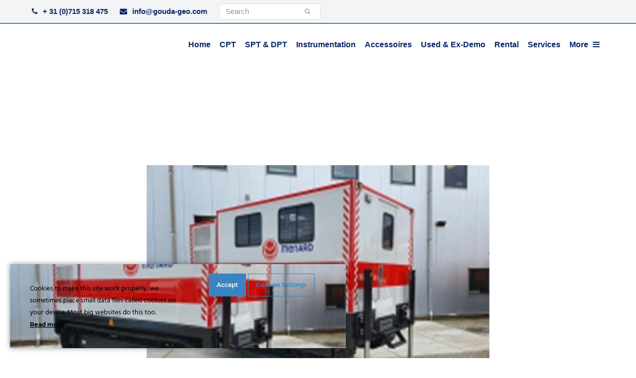

--- FILE ---
content_type: text/html; charset=UTF-8
request_url: https://gouda-geo.com/nieuws/200-kn-cpt-crawler-for-menard-gulf/attachment/geogouda_template_newsx690x506_bewerkt
body_size: 17055
content:
<!doctype html>
<html lang="en-US" itemscope itemtype="https://schema.org/WebPage" class="wpex-color-scheme-default">
<head>
<meta charset="UTF-8">
<link rel="profile" href="http://gmpg.org/xfn/11">
<meta name='robots' content='index, follow, max-image-preview:large, max-snippet:-1, max-video-preview:-1' />
<meta name="generator" content="Total WordPress Theme v5.5.2">
<meta name="viewport" content="width=device-width, initial-scale=1">

	<!-- This site is optimized with the Yoast SEO plugin v26.6 - https://yoast.com/wordpress/plugins/seo/ -->
	<title>GeoGouda_Template_Newsx690x506_Bewerkt - Gouda Geo</title>
	<link rel="canonical" href="https://gouda-geo.com/wp-content/uploads/2020/09/GeoGouda_Template_Newsx690x506_Bewerkt.jpg" />
	<meta property="og:locale" content="en_US" />
	<meta property="og:type" content="article" />
	<meta property="og:title" content="GeoGouda_Template_Newsx690x506_Bewerkt - Gouda Geo" />
	<meta property="og:url" content="/wp-content/uploads/2020/09/GeoGouda_Template_Newsx690x506_Bewerkt.jpg" />
	<meta property="og:site_name" content="Gouda Geo" />
	<meta property="og:image" content="https://gouda-geo.com/nieuws/200-kn-cpt-crawler-for-menard-gulf/attachment/geogouda_template_newsx690x506_bewerkt" />
	<meta property="og:image:width" content="690" />
	<meta property="og:image:height" content="506" />
	<meta property="og:image:type" content="image/jpeg" />
	<meta name="twitter:card" content="summary_large_image" />
	<script type="application/ld+json" class="yoast-schema-graph">{"@context":"https://schema.org","@graph":[{"@type":"WebPage","@id":"/wp-content/uploads/2020/09/GeoGouda_Template_Newsx690x506_Bewerkt.jpg","url":"https://gouda-geo.com/wp-content/uploads/2020/09/GeoGouda_Template_Newsx690x506_Bewerkt.jpg","name":"GeoGouda_Template_Newsx690x506_Bewerkt - Gouda Geo","isPartOf":{"@id":"https://gouda-geo.com/#website"},"primaryImageOfPage":{"@id":"https://gouda-geo.com/wp-content/uploads/2020/09/GeoGouda_Template_Newsx690x506_Bewerkt.jpg#primaryimage"},"image":{"@id":"https://gouda-geo.com/wp-content/uploads/2020/09/GeoGouda_Template_Newsx690x506_Bewerkt.jpg#primaryimage"},"thumbnailUrl":"/wp-content/uploads/2020/09/GeoGouda_Template_Newsx690x506_Bewerkt.jpg","datePublished":"2021-10-15T14:32:10+00:00","breadcrumb":{"@id":"https://gouda-geo.com/wp-content/uploads/2020/09/GeoGouda_Template_Newsx690x506_Bewerkt.jpg#breadcrumb"},"inLanguage":"en-US","potentialAction":[{"@type":"ReadAction","target":["https://gouda-geo.com/wp-content/uploads/2020/09/GeoGouda_Template_Newsx690x506_Bewerkt.jpg"]}]},{"@type":"ImageObject","inLanguage":"en-US","@id":"https://gouda-geo.com/wp-content/uploads/2020/09/GeoGouda_Template_Newsx690x506_Bewerkt.jpg#primaryimage","url":"/wp-content/uploads/2020/09/GeoGouda_Template_Newsx690x506_Bewerkt.jpg","contentUrl":"/wp-content/uploads/2020/09/GeoGouda_Template_Newsx690x506_Bewerkt.jpg","width":690,"height":506},{"@type":"BreadcrumbList","@id":"https://gouda-geo.com/wp-content/uploads/2020/09/GeoGouda_Template_Newsx690x506_Bewerkt.jpg#breadcrumb","itemListElement":[{"@type":"ListItem","position":1,"name":"Home","item":"https://gouda-geo.com/"},{"@type":"ListItem","position":2,"name":"200 kN CPT Crawler for Ménard Gulf","item":"https://gouda-geo.com/nieuws/200-kn-cpt-crawler-for-menard-gulf"},{"@type":"ListItem","position":3,"name":"GeoGouda_Template_Newsx690x506_Bewerkt"}]},{"@type":"WebSite","@id":"https://gouda-geo.com/#website","url":"https://gouda-geo.com/","name":"Gouda Geo","description":"Gouda Geo-Equipment manufactures equipment for geotechnical soil investigation and specializes in Cone Penetration Testing (CPT) equipment.","publisher":{"@id":"https://gouda-geo.com/#organization"},"potentialAction":[{"@type":"SearchAction","target":{"@type":"EntryPoint","urlTemplate":"https://gouda-geo.com/?s={search_term_string}"},"query-input":{"@type":"PropertyValueSpecification","valueRequired":true,"valueName":"search_term_string"}}],"inLanguage":"en-US"},{"@type":"Organization","@id":"https://gouda-geo.com/#organization","name":"Gouda Geo","url":"https://gouda-geo.com/","logo":{"@type":"ImageObject","inLanguage":"en-US","@id":"https://gouda-geo.com/#/schema/logo/image/","url":"/wp-content/uploads/2025/01/logo-gouda-blauw.png","contentUrl":"/wp-content/uploads/2025/01/logo-gouda-blauw.png","width":795,"height":164,"caption":"Gouda Geo"},"image":{"@id":"https://gouda-geo.com/#/schema/logo/image/"}}]}</script>
	<!-- / Yoast SEO plugin. -->


<link rel="alternate" type="application/rss+xml" title="Gouda Geo &raquo; Feed" href="https://gouda-geo.com/feed" />
<link rel="alternate" type="application/rss+xml" title="Gouda Geo &raquo; Comments Feed" href="https://gouda-geo.com/comments/feed" />
<link rel="alternate" title="oEmbed (JSON)" type="application/json+oembed" href="https://gouda-geo.com/wp-json/oembed/1.0/embed?url=https%3A%2F%2Fgouda-geo.com%2Fnieuws%2F200-kn-cpt-crawler-for-menard-gulf%2Fattachment%2Fgeogouda_template_newsx690x506_bewerkt" />
<link rel="alternate" title="oEmbed (XML)" type="text/xml+oembed" href="https://gouda-geo.com/wp-json/oembed/1.0/embed?url=https%3A%2F%2Fgouda-geo.com%2Fnieuws%2F200-kn-cpt-crawler-for-menard-gulf%2Fattachment%2Fgeogouda_template_newsx690x506_bewerkt&#038;format=xml" />
<style id='wp-img-auto-sizes-contain-inline-css'>
img:is([sizes=auto i],[sizes^="auto," i]){contain-intrinsic-size:3000px 1500px}
/*# sourceURL=wp-img-auto-sizes-contain-inline-css */
</style>
<link rel='stylesheet' id='js_composer_front-css' href='https://gouda-geo.com/wp-content/plugins/js_composer/assets/css/js_composer.min.css?ver=6.10.0' media='all' />
<link rel='stylesheet' id='ct-ultimate-gdpr-cookie-popup-css' href='https://gouda-geo.com/wp-content/plugins/ct-ultimate-gdpr/assets/css/cookie-popup.min.css?ver=6.9' media='all' />
<link rel='stylesheet' id='ct-ultimate-gdpr-custom-fonts-css' href='https://gouda-geo.com/wp-content/plugins/ct-ultimate-gdpr/assets/css/fonts/fonts.css?ver=6.9' media='all' />
<link rel='stylesheet' id='dashicons-css' href='https://gouda-geo.com/wp-includes/css/dashicons.min.css?ver=6.9' media='all' />
<style id='classic-theme-styles-inline-css'>
/*! This file is auto-generated */
.wp-block-button__link{color:#fff;background-color:#32373c;border-radius:9999px;box-shadow:none;text-decoration:none;padding:calc(.667em + 2px) calc(1.333em + 2px);font-size:1.125em}.wp-block-file__button{background:#32373c;color:#fff;text-decoration:none}
/*# sourceURL=/wp-includes/css/classic-themes.min.css */
</style>
<link rel='stylesheet' id='ct-ultimate-gdpr-css' href='https://gouda-geo.com/wp-content/plugins/ct-ultimate-gdpr/assets/css/style.min.css?ver=5.3.9' media='all' />
<link rel='stylesheet' id='ct-ultimate-gdpr-font-awesome-css' href='https://gouda-geo.com/wp-content/plugins/ct-ultimate-gdpr/assets/css/fonts/font-awesome/css/font-awesome.min.css?ver=6.9' media='all' />
<link rel='stylesheet' id='parent-style-css' href='https://gouda-geo.com/wp-content/themes/Total/style.css?ver=5.5.2' media='all' />
<link rel='stylesheet' id='wpex-style-css' href='https://gouda-geo.com/wp-content/themes/total-child-theme/style.css?ver=5.5.2' media='all' />
<link rel='stylesheet' id='wpex-mobile-menu-breakpoint-max-css' href='https://gouda-geo.com/wp-content/themes/Total/assets/css/wpex-mobile-menu-breakpoint-max.css?ver=5.5.2' media='only screen and (max-width:1140px)' />
<link rel='stylesheet' id='wpex-mobile-menu-breakpoint-min-css' href='https://gouda-geo.com/wp-content/themes/Total/assets/css/wpex-mobile-menu-breakpoint-min.css?ver=5.5.2' media='only screen and (min-width:1141px)' />
<link rel='stylesheet' id='wpex-wpbakery-css' href='https://gouda-geo.com/wp-content/themes/Total/assets/css/wpex-wpbakery.css?ver=5.5.2' media='all' />
<link rel='stylesheet' id='ticons-css' href='https://gouda-geo.com/wp-content/themes/Total/assets/lib/ticons/css/ticons.min.css?ver=5.5.2' media='all' />
<link rel='stylesheet' id='vcex-shortcodes-css' href='https://gouda-geo.com/wp-content/themes/Total/assets/css/vcex-shortcodes.css?ver=5.5.2' media='all' />
<link rel='stylesheet' id='ct-ultimate-gdpr-jquery-ui-css' href='https://gouda-geo.com/wp-content/plugins/ct-ultimate-gdpr/assets/css/jquery-ui.min.css?ver=6.9' media='all' />
<link rel='stylesheet' id='ari-fancybox-css' href='https://gouda-geo.com/wp-content/plugins/ari-fancy-lightbox/assets/fancybox/jquery.fancybox.min.css?ver=1.4.1' media='all' />
<style id='ari-fancybox-inline-css'>
BODY .fancybox-container{z-index:200000}BODY .fancybox-is-open .fancybox-bg{opacity:0.87}BODY .fancybox-bg {background-color:#0f0f11}BODY .fancybox-thumbs {background-color:#ffffff}
/*# sourceURL=ari-fancybox-inline-css */
</style>
<script src="https://gouda-geo.com/wp-includes/js/jquery/jquery.min.js?ver=3.7.1" id="jquery-core-js"></script>
<script src="https://gouda-geo.com/wp-includes/js/jquery/jquery-migrate.min.js?ver=3.4.1" id="jquery-migrate-js"></script>
<script src="https://gouda-geo.com/wp-content/plugins/ct-ultimate-gdpr/assets/js/service-facebook-pixel.js?ver=6.9" id="ct-ultimate-gdpr-service-facebook-pixel-js"></script>
<script id="ct-ultimate-gdpr-cookie-list-js-extra">
var ct_ultimate_gdpr_cookie_list = {"list":[{"cookie_name":"_ga_1KPQG6H870","cookie_type_label":"Analytics","first_or_third_party":"Third party","can_be_blocked":"","session_or_persistent":"Persistent","expiry_time":"1741852257","purpose":""},{"cookie_name":"wordpress_logged_in_174a690752174a02b594ae1d1de897cc","cookie_type_label":"Analytics","first_or_third_party":"Third party","can_be_blocked":"1","session_or_persistent":"Session","expiry_time":"","purpose":""},{"cookie_name":"wordpress_sec_174a690752174a02b594ae1d1de897cc","cookie_type_label":"Analytics","first_or_third_party":"Third party","can_be_blocked":"1","session_or_persistent":"Session","expiry_time":"","purpose":""},{"cookie_name":"__utma, __utmb, __utmc, __utmt, __utmz, _ga, _gat, _gid","cookie_type_label":"Analytics","first_or_third_party":"Third party","can_be_blocked":"1","session_or_persistent":"Persistent","expiry_time":"","purpose":""},{"cookie_name":"_ga_Z8E24E06BF","cookie_type_label":"Analytics","first_or_third_party":"Third party","can_be_blocked":"","session_or_persistent":"Persistent","expiry_time":"1699093292","purpose":""},{"cookie_name":"wordpress_ef3544d3d3cfb810cd5841629a7a624e","cookie_type_label":"Analytics","first_or_third_party":"Third party","can_be_blocked":"1","session_or_persistent":"Session","expiry_time":"","purpose":""},{"cookie_name":"wordpress_logged_in_ef3544d3d3cfb810cd5841629a7a624e","cookie_type_label":"Analytics","first_or_third_party":"Third party","can_be_blocked":"1","session_or_persistent":"Session","expiry_time":"","purpose":""}]};
//# sourceURL=ct-ultimate-gdpr-cookie-list-js-extra
</script>
<script src="https://gouda-geo.com/wp-content/plugins/ct-ultimate-gdpr/assets/js/cookie-list.js?ver=5.3.9" id="ct-ultimate-gdpr-cookie-list-js"></script>
<script src="https://gouda-geo.com/wp-content/plugins/ct-ultimate-gdpr/assets/js/shortcode-block-cookie.js?ver=5.3.9" id="ct-ultimate-gdpr-shortcode-block-cookie-js"></script>
<link rel="https://api.w.org/" href="https://gouda-geo.com/wp-json/" /><link rel="alternate" title="JSON" type="application/json" href="https://gouda-geo.com/wp-json/wp/v2/media/2727" /><link rel="EditURI" type="application/rsd+xml" title="RSD" href="https://gouda-geo.com/xmlrpc.php?rsd" />

<link rel='shortlink' href='https://gouda-geo.com/?p=2727' />
<!-- start Simple Custom CSS and JS -->
<script async src="https://www.googletagmanager.com/gtag/js?id=G-1KPQG6H870"></script>
<script>
  window.dataLayer = window.dataLayer || [];
  function gtag(){dataLayer.push(arguments);}
  gtag('js', new Date());

  gtag('config', 'G-1KPQG6H870');
</script>
<!-- Google Tag Manager -->
<script>(function(w,d,s,l,i){w[l]=w[l]||[];w[l].push({'gtm.start':
new Date().getTime(),event:'gtm.js'});var f=d.getElementsByTagName(s)[0],
j=d.createElement(s),dl=l!='dataLayer'?'&l='+l:'';j.async=true;j.src=
'https://www.googletagmanager.com/gtm.js?id='+i+dl;f.parentNode.insertBefore(j,f);
})(window,document,'script','dataLayer','GTM-TJH3X8T');</script>
<!-- End Google Tag Manager -->

<!-- Google Tag Manager (noscript) -->
<noscript><iframe src="https://www.googletagmanager.com/ns.html?id=GTM-TJH3X8T"
height="0" width="0" style="display:none;visibility:hidden"></iframe></noscript>
<!-- End Google Tag Manager (noscript) --><!-- end Simple Custom CSS and JS -->
<!-- start Simple Custom CSS and JS -->
<script>
!function(e,i){"use strict";"function"!=typeof window.wpexSliderPro&&(window.wpexSliderPro=function(t){function n(e,i){return void 0!==e?e:i}void 0!==e.fn.sliderPro&&(e(".wpex-slider",t).each((function(){var t=e(this),o=t.data(),a=t.find(".sp-slide");t.find(".wpex-slider-slide, .wpex-slider-thumbnails.sp-thumbnails,.wpex-slider-thumbnails.sp-nc-thumbnails").css({opacity:1,display:"block"});var r,s,d=n(o.autoHeight,!0),l=t.prev(".wpex-slider-preloaderimg"),u=l.length&&d?l.outerHeight():null,p=n(o.heightAnimationDuration,600),c=n(o.loop,!1),h=n(o.autoPlay,!0),f=n(o.counter,!1);!d&&a.length&&(u=(s=1,a.each((function(){var i=e(this);1==s?(r=i,s=0):r.height()<i.height()&&(r=i)})),r).height());var w=!0;void 0===o.touchSwipeDesktop||/Android|webOS|iPhone|iPad|iPod|BlackBerry|IEMobile|Opera Mini/i.test(navigator.userAgent)||(w=!1),t.sliderPro({width:"100%",height:u,responsive:!0,fade:n(o.fade,!1),fadeDuration:n(o.animationSpeed,600),slideAnimationDuration:n(o.animationSpeed,600),autoHeight:d,heightAnimationDuration:parseInt(p),arrows:n(o.arrows,!0),fadeArrows:n(o.fadeArrows,!0),autoplay:h,autoplayDelay:n(o.autoPlayDelay,5e3),buttons:n(o.buttons,!0),shuffle:n(o.shuffle,!1),orientation:n(o.direction,"horizontal"),loop:c,keyboard:n(o.keyboard,!1),fullScreen:n(o.fullscreen,!1),slideDistance:n(o.slideDistance,0),thumbnailsPosition:"bottom",thumbnailHeight:n(o.thumbnailHeight,100),thumbnailWidth:n(o.thumbnailWidth,70),thumbnailPointer:n(o.thumbnailPointer,!1),updateHash:n(o.updateHash,!1),touchSwipe:w,thumbnailArrows:!1,fadeThumbnailArrows:!1,thumbnailTouchSwipe:!0,fadeCaption:n(o.fadeCaption,!0),captionFadeDuration:600,waitForLayers:!0,autoScaleLayers:!0,forceSize:n(o.forceSize,"false"),reachVideoAction:n(o.reachVideoAction,"playVideo"),leaveVideoAction:n(o.leaveVideoAction,"pauseVideo"),endVideoAction:n(o.leaveVideoAction,"nextSlide"),fadeOutPreviousSlide:!0,autoplayOnHover:n(o.autoplayOnHover,"pause"),init:function(n){t.prev(".wpex-slider-preloaderimg").remove();var o=t.find(".sp-arrow, .sp-button, .sp-nc-thumbnail-container, .sp-thumbnail-container");o.attr("tabindex","0"),o.attr("role","button"),t.find(".sp-button, .sp-thumbnail-container, .sp-nc-thumbnail-container").each((function(t,n){var o=parseInt(t+1);e(this).attr("aria-label",i.i18n.GOTO+" "+o)})),t.find(".sp-previous-arrow").attr("aria-label",i.i18n.PREV),t.find(".sp-next-arrow").attr("aria-label",i.i18n.NEXT)},gotoSlide:function(e){!c&&h&&e.index===t.find(".sp-slide").length-1&&t.data("sliderPro").stopAutoplay(),f&&t.find(".sp-counter .sp-active").text(e.index+1)}});var b=jQuery(this).data("sliderPro");f&&e(".sp-slides-container",t).append('<div class="sp-counter"><span class="sp-active">'+(parseInt(b.getSelectedSlide())+1)+"</span>/"+b.getTotalSlides()+"</div>"),t.find(".sp-arrow, .sp-button, .sp-nc-thumbnail-container, .sp-thumbnail-container").keypress((function(i){13==i.keyCode&&e(this).trigger("click")})),e(".sp-thumbnail-container").keypress((function(i){13==i.keyCode&&e(this).closest(".wpex-slider").sliderPro("gotoSlide",e(this).index())}))})),e(".woo-product-entry-slider").click((function(){return!1})))}),e(window).on("load",(function(){wpexSliderPro()})),e(document).on("wpex-modal-loaded",(function(){e(".fancybox-slide").find(".wpex-slider").each((function(){var i=e(this);i.data("sliderPro")&&i.sliderPro("update")}))})),e(document).on("vc-full-width-row",(function(i){"function"==typeof e.fn.sliderPro&&"function"==typeof window.wpexSliderPro&&e('[data-vc-full-width="true"] .wpex-slider').each((function(){e(this).data("sliderPro")&&e(this).sliderPro("resize")}))}))}(jQuery,wpex_slider_pro_params);</script>
<!-- end Simple Custom CSS and JS -->
<link rel="icon" href="/wp-content/uploads/2025/02/Favicon-1.png" sizes="32x32"><link rel="shortcut icon" href="/wp-content/uploads/2025/02/Favicon-1.png"><link rel="apple-touch-icon" href="/wp-content/uploads/2025/02/Apple-iPhone-Icon-1.png" sizes="57x57" ><link rel="apple-touch-icon" href="/wp-content/uploads/2025/02/Apple-iPad-Icon-1.png" sizes="76x76" ><link rel="apple-touch-icon" href="/wp-content/uploads/2025/02/Apple-iPhone-Retina-Icon-1.png" sizes="120x120"><link rel="apple-touch-icon" href="/wp-content/uploads/2025/02/Apple-iPad-Retina-Icon-1.png" sizes="114x114"><link rel="preload" href="https://gouda-geo.com/wp-content/themes/Total/assets/lib/ticons/fonts/ticons.woff2" type="font/woff2" as="font" crossorigin>
	<!-- Google Tag Manager -->
<script>(function(w,d,s,l,i){w[l]=w[l]||[];w[l].push({'gtm.start':
new Date().getTime(),event:'gtm.js'});var f=d.getElementsByTagName(s)[0],
j=d.createElement(s),dl=l!='dataLayer'?'&amp;l='+l:'';j.async=true;j.src=
'https://www.googletagmanager.com/gtm.js?id='+i+dl;f.parentNode.insertBefore(j,f);
})(window,document,'script','dataLayer','GTM-KBKT62J');</script>
<!-- End Google Tag Manager -->
				<noscript><style>body:not(.content-full-screen) .wpex-vc-row-stretched[data-vc-full-width-init="false"]{visibility:visible;}</style></noscript><script>function setREVStartSize(e){
			//window.requestAnimationFrame(function() {
				window.RSIW = window.RSIW===undefined ? window.innerWidth : window.RSIW;
				window.RSIH = window.RSIH===undefined ? window.innerHeight : window.RSIH;
				try {
					var pw = document.getElementById(e.c).parentNode.offsetWidth,
						newh;
					pw = pw===0 || isNaN(pw) || (e.l=="fullwidth" || e.layout=="fullwidth") ? window.RSIW : pw;
					e.tabw = e.tabw===undefined ? 0 : parseInt(e.tabw);
					e.thumbw = e.thumbw===undefined ? 0 : parseInt(e.thumbw);
					e.tabh = e.tabh===undefined ? 0 : parseInt(e.tabh);
					e.thumbh = e.thumbh===undefined ? 0 : parseInt(e.thumbh);
					e.tabhide = e.tabhide===undefined ? 0 : parseInt(e.tabhide);
					e.thumbhide = e.thumbhide===undefined ? 0 : parseInt(e.thumbhide);
					e.mh = e.mh===undefined || e.mh=="" || e.mh==="auto" ? 0 : parseInt(e.mh,0);
					if(e.layout==="fullscreen" || e.l==="fullscreen")
						newh = Math.max(e.mh,window.RSIH);
					else{
						e.gw = Array.isArray(e.gw) ? e.gw : [e.gw];
						for (var i in e.rl) if (e.gw[i]===undefined || e.gw[i]===0) e.gw[i] = e.gw[i-1];
						e.gh = e.el===undefined || e.el==="" || (Array.isArray(e.el) && e.el.length==0)? e.gh : e.el;
						e.gh = Array.isArray(e.gh) ? e.gh : [e.gh];
						for (var i in e.rl) if (e.gh[i]===undefined || e.gh[i]===0) e.gh[i] = e.gh[i-1];
											
						var nl = new Array(e.rl.length),
							ix = 0,
							sl;
						e.tabw = e.tabhide>=pw ? 0 : e.tabw;
						e.thumbw = e.thumbhide>=pw ? 0 : e.thumbw;
						e.tabh = e.tabhide>=pw ? 0 : e.tabh;
						e.thumbh = e.thumbhide>=pw ? 0 : e.thumbh;
						for (var i in e.rl) nl[i] = e.rl[i]<window.RSIW ? 0 : e.rl[i];
						sl = nl[0];
						for (var i in nl) if (sl>nl[i] && nl[i]>0) { sl = nl[i]; ix=i;}
						var m = pw>(e.gw[ix]+e.tabw+e.thumbw) ? 1 : (pw-(e.tabw+e.thumbw)) / (e.gw[ix]);
						newh =  (e.gh[ix] * m) + (e.tabh + e.thumbh);
					}
					var el = document.getElementById(e.c);
					if (el!==null && el) el.style.height = newh+"px";
					el = document.getElementById(e.c+"_wrapper");
					if (el!==null && el) {
						el.style.height = newh+"px";
						el.style.display = "block";
					}
				} catch(e){
					console.log("Failure at Presize of Slider:" + e)
				}
			//});
		  };</script>
		<style id="wp-custom-css">
			/* Created by:100% Leiden Author:Winsley van der Hooft Last edited:27-11-2020 ======TABLE OF CONTENTS======= 1. #GLOBAL 2. #TOPBAR 3. #HEADER 4. #FORMS 5. #TERMS GRID 6. #IMAGE GRID 7. #BLOG GRID 8. #FAQ TOGGLE 9. #LINKS 10. #FOOTER 11. #HOME 12. #SEARCH 13. #PORTFOLIO 14. #BLOG NEXT PREV LINKS 15. #FORMS ============================*/.main-navigation-ul>.menu-item>a>.link-inner{padding-left:5px;padding-right:5px}.ticon-navicon:before,.ticon-reorder:before,.ticon-bars:before{padding-left:5px;padding-right:5px}/* *** 1. #GLOBAL *** */.data-news{font-weight:bold}a{font-weight:bold;text-decoration:underline}.single-attachment img{margin:0 auto;display:block;margin-top:200px}.grecaptcha-badge{visibility:hidden;!important}.vc_row.hl_clearfix:after{clear:none !important}.archive.tax-portfolio_category .term-description.entry.wpex-clr{display:none !important}@media only screen and (min-width:768px){.md-padding-sides{padding-left:20px;padding-right:20px}}.theme-button,.color-button,input[type="submit"],button,.button,.added_to_cart{font-size:1em;min-width:162px}#wpex-searchform-overlay .searchform-submit{display:unset !important;top:45%;height:17px;right:-30px}#wpex-searchform-overlay form:after{display:none !important}/* *** 2. #TOPBAR *** */#top-bar-wrap{border-bottom-width:2px}#top-bar-social-alt >span{margin-right:30px}#top-bar-social-alt >span:last-child{margin-right:0}.searchform .searchform-submit{right:-55px}.searchform input{padding-top:.3em;padding-bottom:.15em;padding-left:.8em;padding-right:0px}#top-bar{padding-bottom:7px!important;padding-top:7px!important}@media only screen and (max-width:800px){#top-bar-social-alt >span{font-size:20px}.hl_top_social_content{display:none}/* #top-bar .wpex-inline:first-child{display:block;padding-top:10px;padding-bottom:15px}*/}/* *** 3. #HEADER *** */@media only screen and (max-width:768px){#site-logo{width:80px;top:4px !important}}#site-logo{position:absolute;top:10px}#site-header-sticky-wrapper,#site-header,#site-header.sticky-header-shrunk,.sticky-header-shrunk #site-header-inner{height:84px !important}#site-navigation li.search-toggle-li{display:none}#site-navigation .dropdown-menu >li.menu-item.current-menu-item >a span,.sidr-class-current-menu-item a span{border-bottom:solid 2px !important;border-radius:unset !important}/* *** 4. #FORMS *** */.gform_confirmation_message{border-top:4px solid #3984BE}.gform_wrapper{margin-bottom:0px !important}.gform_body input,.gform_body textarea{padding:1.1em !important;border:1px solid #0A2665 !important;border-radius:0px !important}.gform_body .ginput_container{margin-top:0 !important}.gform_body li.gfield{margin-top:30px !important}.gform_body ul.gform_fields >li:first-child{margin-top:0 !important}.gform_footer{padding-bottom:0 !important}/* *** 5. #TERMS GRID (HOME) *** */#hl_portfolio_category_grid.vcex-terms-grid.gap-40 >.col{margin-bottom:4px !important}.hl_portfolio_category_grid.vcex-terms-grid .vcex-terms-grid-entry-inner,.hl_portfolio_category_grid .entry-details{position:relative;/* top:-36px;*//* min-height:128px;*/padding-bottom:20px;box-shadow:0 13px 18px rgba(0,0,0,0.09)}.home .hl_portfolio_category_grid .vcex-terms-grid-entry-inner{/* min-height:197px;*/}.home .hl_portfolio_category_grid .vcex-terms-grid-entry-excerpt{display:-webkit-box;max-width:100%;/* breedte aanpassen */-webkit-line-clamp:3;/* aantal rijen */-webkit-box-orient:vertical;overflow:hidden;margin-bottom:0}.hl_portfolio_category_grid.vcex-terms-grid .vcex-terms-grid-entry-image{margin-bottom:0}.hl_portfolio_category_grid .entry-title{padding:12px 20px 0 20px;/* width:65% !important;*/min-height:55px;color:#0A2665;background-color:#fff;position:relative;margin-bottom:0px;font-size:.9em}.home .hl_portfolio_category_grid .entry-title{margin-bottom:20px;padding:12px 0 0 30px;font-size:1.077em;min-height:unset !important}.vcex-button.theme-txt-link.inline.animate-on-hover.wpex-dhover-0-p .vcex-icon-wrap{font-size:22px;vertical-align:sub}/* .hl_portfolio_category_grid .entry-title:after{content:"";right:-40px;width:0;height:0;border-right:40px solid transparent;border-bottom:40px solid #fff;-webkit-transition:0.6s all ease-in-out;-moz-transition:0.6s all ease-in-out;-o-transition:0.6s all ease-in-out;transition:0.6s all ease-in-out;position:absolute;top:0px}*/.hl_portfolio_category_grid a.vcex-button.theme-txt-link.inline.animate-on-hover.wpex-dhover-0-p{float:right;padding-right:20px}.hl_portfolio_category_grid .vcex-terms-grid-entry-excerpt{padding:0 30px}/* *** 6. #IMAGE GRID *** */.home .vcex-image-grid .vcex-grid-item:nth-last-child(-n+3){margin-bottom:0}/* *** 7. #BLOG GRID *** */.vcex-post-type-grid .entry-details,.vcex-post-type-grid .entry-details .match-height-content{display:flex;flex-flow:column nowrap;padding:0;border:0}.vcex-post-type-grid .entry-title{order:2}.vcex-post-type-grid .vcex-post-type-entry-date{order:1;padding:1em 0 .4em 0;font-size:1em;color:#000;text-transform:uppercase}.vcex-post-type-grid .entry-excerpt{order:3}.vcex-post-type-grid .entry-readmore-wrap{order:4}.hl_news_grid .vcex-post-type-grid .vcex-post-type-entry-details{position:relative;/* top:-29px;*/min-height:160px;padding-bottom:60px;box-shadow:0 2px 24px rgba(0,0,0,0.09)}/* .hl_news_grid .vcex-post-type-grid .vcex-post-type-entry-date{width:65% !important}.home .hl_news_grid .vcex-post-type-grid .vcex-post-type-entry-date{width:45% !important}*/.hl_news_grid .vcex-post-type-grid .vcex-post-type-entry-date{padding:7px 0 0 32px !important;background-color:#fff;position:relative;font-family:Arial,Helvetica,sans-serif;font-weight:700;font-size:.8em !important;color:#0a2665 !important;margin:0 0 7px 0}/* .hl_news_grid .vcex-post-type-grid .vcex-post-type-entry-date::after{content:"";right:-40px;width:0;height:0;border-right:40px solid transparent;border-bottom:40px solid #fff;-webkit-transition:0.6s all ease-in-out;-moz-transition:0.6s all ease-in-out;-o-transition:0.6s all ease-in-out;transition:0.6s all ease-in-out;position:absolute;top:0}*/.hl_news_grid .vcex-post-type-grid .vcex-post-type-entry-title{padding:0 32px;min-height:3em;color:#0A2665}.hl_news_grid .vcex-post-type-grid .vcex-post-type-entry-excerpt{padding:0 32px}.home .hl_news_grid .vcex-post-type-grid .vcex-post-type-entry-excerpt{margin:0}.home .hl_news_grid .vcex-post-type-entry-excerpt{display:-webkit-box;max-width:100%;/* breedte aanpassen */-webkit-line-clamp:3;/* aantal rijen */-webkit-box-orient:vertical;overflow:hidden}.hl_news_grid .vcex-post-type-grid .vcex-post-type-entry-readmore-wrap{position:absolute;right:32px;bottom:0px;font-weight:bold}@media only screen and (max-width:767px){.vcex-post-type-grid .vcex-post-type-entry.vcex-grid-item{margin-bottom:40px}}/* *** 8. #FAQ TOGGLE *** */.vc_toggle{margin-bottom:42px}/* *** 9. #LINKS *** */a.vcex-button.theme-txt-link{font-weight:bold}/* *** 10. #FOOTER *** */.hl_footer_socials{display:flex;flex-flow:row wrap}.hl_footer_socials a{font-size:1.2em;margin-right:1em}.widget ul li a{text-decoration:none}/* *** 11. #HOME *** */.home #content-wrap{position:relative;top:0px;z-index:1}.home #main{margin-bottom:-32px}/* *** 12. #SEARCH *** */#wpex-searchform-overlay{background-color:rgba(10,38,101,.9) !important}/* *** 13. #ARCHIVES *** */.archive.tax-portfolio_category #primary{padding-bottom:75px}.archive.tax-portfolio_category header.page-header{background-image:none !important;background-color:#3984be;margin-bottom:75px}.archive.tax-portfolio_category .background-image-page-header-overlay{opacity:0}.archive.tax-portfolio_category h1.page-header-title{font-family:Arial Black,Gadget,sans-serif;font-size:1.4em !important;line-height:2.45em;font-weight:700 !important}.archive.tax-portfolio_category .page-header-table{padding:1em 0 !important;height:auto}.archive.tax-portfolio_category h2,.related-portfolio-posts h2.portfolio-entry-title{font-family:Arial,Helvetica,sans-serif;font-size:1.077em;text-transform:none;font-weight:700;color:#000}.archive.tax-portfolio_category .portfolio-entry-details,.related-portfolio-posts .portfolio-entry-details{background:transparent;border:none;padding:15px 0 0 0}.archive.tax-portfolio_category .portfolio-entry-excerpt,.related-portfolio-posts .portfolio-entry-excerpt{display:none}/* *** 13. #PORTFOLIO *** */.vcex-post-type-grid .entry-readmore-wrap{padding-top:20px;padding-bottom:20px}.single-portfolio .match-height-content{height:60px !important}.term-category-accessoires .page-subheading{display:none}.tax-portfolio_category .page-header{min-height:unset}.tax-portfolio_category .page-header-inner{padding:12px 0}.tax-portfolio_category .page-header h1.page-header-title{font-family:Arial;font-size:1.4em !important;font-weight:700}.tax-portfolio_category .page-header-aside{display:none}.hl_portfolio_downloads{display:flex;flex-flow:row wrap;justify-content:space-evenly}.hl_portfolio_downloads >a{padding:0 5px}.hl_portfolio_downloads a:hover .vcex-icon-box-icon,.hl_portfolio_downloads a:hover .vcex-icon-box-text h2{color:#3984be !important}.hl_portfolio_downloads a:hover #hl_svg_brochure path{fill:#3984be !important}#hl_svg_brochure{width:34.5px;height:40px}.tabs ul.horizontal{display:flex;flex-flow:row nowrap;margin-left:0;margin-bottom:0;border:1px solid #0a2665;border-top-left-radius:4px;border-top-right-radius:4px;border-bottom:1px solid #0a2665;background-color:#fff;overflow-x:scroll;overflow-y:hidden}.tabs ul.horizontal li{margin-left:-1px;margin-top:-1px;margin-bottom:-1px;list-style-type:none;border:1px solid #0a2665;background:#3984be}.tabs ul.horizontal li:first-child{border-top-left-radius:4px}.tabs ul.horizontal li.active{color:#0a2665;font-weight:bold;border-bottom:0;background:#fff}.tabs ul.horizontal li.active a{color:#0a2665}.tabs ul.horizontal li a{display:flex;align-items:center;padding:10px 12px;height:100%;font-size:13px;text-align:center;color:#fff}.tabs ul.horizontal li:hover{background:#0a2665}.tabs ul.horizontal li:hover a{text-decoration:none}.tabs ul.horizontal li.active:hover a{background:#fff}.tabs >div{max-height:375px;overflow:auto scroll;padding:1em;border-right:1px solid #0a2665;border-bottom:1px solid #0a2665;border-left:1px solid #0a2665;border-bottom-right-radius:4px;border-bottom-left-radius:4px}.hl_portfolio_related .theme-heading{font-family:Arial,Helvetica,sans-serif;font-weight:700;font-size:1.625em;color:#0a2665;text-transform:uppercase;margin:0 0 32px 0}.hl_portfolio_related .entry-details{position:relative;/* top:-36px;*/padding-bottom:60px;background-color:transparent !important;box-shadow:0 2px 24px rgba(0,0,0,0.09)}.hl_portfolio_related h2{padding:7px 16px 0 16px;/* width:65% !important;*/color:#0A2665;background-color:#fff;position:relative;font-size:15px;padding-bottom:20px}/* .hl_portfolio_related h2::after{content:"";right:-40px;width:0;height:0;border-right:40px solid transparent;border-bottom:40px solid #fff;-webkit-transition:0.6s all ease-in-out;-moz-transition:0.6s all ease-in-out;-o-transition:0.6s all ease-in-out;transition:0.6s all ease-in-out;position:absolute;top:0}*/.hl_portfolio_related a.vcex-button{position:absolute;right:32px;bottom:20px;font-weight:bold}.hl_portfolio_grid .vcex-terms-grid-entry-inner,#portfolio-entries .portfolio-entry-details{position:relative;top:-34px;padding-bottom:60px;background-color:transparent !important;box-shadow:0 2px 24px rgba(0,0,0,0.09)}#portfolio-entries .entry-inner{top:-50px;min-height:150px;height:100%}.hl_portfolio_grid h2.vcex-terms-grid-entry-title.entry-title,#portfolio-entries .entry-title{padding:7px 0 0 16px;width:65% !important;color:#0A2665;background-color:#fff;position:relative;font-size:15px;margin-bottom:20px}#portfolio-entries .entry-title{margin-bottom:0}/* .hl_portfolio_grid h2.entry-title::after,#portfolio-entries h2.entry-title::after{content:"";right:-40px;width:0;height:0;border-right:40px solid transparent;border-bottom:40px solid #fff;-webkit-transition:0.6s all ease-in-out;-moz-transition:0.6s all ease-in-out;-o-transition:0.6s all ease-in-out;transition:0.6s all ease-in-out;position:absolute;top:0}*/#portfolio-entries .vcex-button{position:absolute;right:32px;bottom:20px}.single-portfolio .sp-arrow{font-size:50px !Important;width:58px !important}.single-clients_at_work .match-height-content{height:50px !important}/* *** 14. BLOG - PREV NEXT LINKS *** */.post-pagination{flex-direction:row-reverse}.post-pagination li.post-prev{text-align:right;margin-right:0;margin-left:10px}.post-pagination li.post-next{text-align:left;margin-left:0;margin-right:10px}.post-prev .ticon,.post-next .ticon{display:none}.post-prev a::after{content:"\f101";display:inline-block;margin-left:10px;font:normal normal normal 14px/1 ticons;font-size:inherit;text-rendering:auto;-webkit-font-smoothing:antialiased;-moz-osx-font-smoothing:grayscale}.post-next a::before{content:"\f100";display:inline-block;margin-right:10px;font:normal normal normal 14px/1 ticons;font-size:inherit;text-rendering:auto;-webkit-font-smoothing:antialiased;-moz-osx-font-smoothing:grayscale}/* *** 15. FORMS *** */.hl_gf-recaptcha{font-size:11px}/* *** 16. CLIENTS AT WORK *** */.single-clients_at_work #content-wrap{margin-top:100px !important}.force-blue-color .entry-title{color:#0a2665 !important}.single-attachment #site-logo{display :none}		</style>
		<noscript><style> .wpb_animate_when_almost_visible { opacity: 1; }</style></noscript><style data-type="wpex-css" id="wpex-css">/*TYPOGRAPHY*/body{font-family:Arial,Helvetica,sans-serif;font-size:16px;color:#0a2665;line-height:22px}.theme-button,input[type="submit"],button,#site-navigation .menu-button>a>span.link-inner,.woocommerce .button,.added_to_cart,.wp-block-search .wp-block-search__button,.wp-block-file a.wp-block-file__button{font-family:Arial,Helvetica,sans-serif;font-weight:700}#top-bar-content{font-size:.9em}.main-navigation-ul .link-inner{font-size:1em}.wpex-mobile-menu,#sidr-main{font-size:1em}h1,.wpex-h1{font-family:Arial,Helvetica,sans-serif;font-weight:700;font-size:2.813em;color:#0a2665;margin:0 0 20px 0}h2,.wpex-h2{font-family:Arial,Helvetica,sans-serif;font-weight:700;font-size:1.625em;color:#0a2665;text-transform:uppercase;margin:0 0 32px 0}h3,.wpex-h3{font-family:Arial,Helvetica,sans-serif;font-weight:700;font-size:1.250em;color:#0a2665;margin:0 0 20px 0}h4,.wpex-h4{font-weight:700;font-size:1.250em;color:#0a2665;margin:0 0 52px 0}#footer-widgets{line-height:1.5em}.footer-widget .widget-title{font-family:Arial Black,Gadget,sans-serif;margin:0 0 10px 0}#copyright{font-size:.875em}@media(max-width:1024px){h1,.wpex-h1{font-size:2.1em}}@media(max-width:767px){h1,.wpex-h1{font-size:1.625em}}/*ADVANCED STYLING CSS*/#site-logo .logo-img{max-height:170px;width:auto}/*CUSTOMIZER STYLING*/:root{--wpex-accent:#3984be;--wpex-accent-alt:#3984be;--wpex-accent-alt:#0a2665;--wpex-border-main:#0a2665;--wpex-link-color:#3984be;--wpex-hover-heading-link-color:#3984be;--wpex-hover-link-color:#0a2665;--wpex-btn-padding:1.250em 40px;--wpex-btn-border-radius:0px;--wpex-btn-color:#ffffff;--wpex-hover-btn-color:#ffffff;--wpex-btn-bg:#3984be;--wpex-hover-btn-bg:#0a2665;--wpex-pagination-link-color:#ffffff;--wpex-pagination-link-bg:#1e73be;--wpex-site-header-shrink-start-height:160px;--wpex-site-header-shrink-end-height:60px;--wpex-vc-column-inner-margin-bottom:0px}.post-pagination-wrap{background-color:#1e73be}.post-pagination a{color:#ffffff}.post-pagination{font-size:12px}:root,.boxed-main-layout.wpex-responsive #wrap{--wpex-container-width:1200px}#top-bar-wrap{background-color:#f2f4f6;border-color:#3984be}.wpex-top-bar-sticky{background-color:#f2f4f6}#top-bar{color:#0a2665;--wpex-link-color:#0a2665;--wpex-hover-link-color:#3984be;padding-top:10px;padding-bottom:10px}#top-bar-social a.wpex-social-btn-no-style{color:#0a2665}.header-padding{padding-top:0px;padding-bottom:0px}.logo-padding{padding-top:0px;padding-bottom:20px}#site-navigation-wrap{--wpex-main-nav-link-color:#0a2665;--wpex-hover-main-nav-link-color:#0a2665;--wpex-active-main-nav-link-color:#0a2665;--wpex-hover-main-nav-link-color:#3984be;--wpex-active-main-nav-link-color:#3984be;--wpex-dropmenu-link-color:#0a2665;--wpex-hover-dropmenu-link-color:#3984be;--wpex-active-dropmenu-link-color:#3984be;--wpex-active-hover-dropmenu-link-color:#3984be}#mobile-menu{--wpex-link-color:#0a2665;--wpex-hover-link-color:#0a2665;--wpex-hover-link-color:#3984be}#sidr-main,.sidr-class-dropdown-menu ul{background-color:#ffffff}#sidr-main{color:#0a2665;--wpex-text-2:#0a2665;--wpex-link-color:#0a2665;--wpex-hover-link-color:#3984be}#footer-inner{padding:70px 0 25px 0}#footer{--wpex-surface-1:#f2f4f6;background-color:#f2f4f6;color:#0a2665;--wpex-heading-color:#0a2665;--wpex-text-2:#0a2665;--wpex-link-color:#0a2665;--wpex-hover-link-color:#0a2665;--wpex-hover-link-color:#3984be}.footer-widget .widget-title{color:#0a2665;padding:0px}#footer-bottom{background-color:#ffffff;color:#000000;--wpex-text-2:#000000;--wpex-link-color:#000000;--wpex-hover-link-color:#000000;--wpex-hover-link-color:#3984be}@media only screen and (min-width:960px){#site-logo .logo-img{max-width:170px}}</style><link rel='stylesheet' id='rs-plugin-settings-css' href='https://gouda-geo.com/wp-content/plugins/revslider/public/assets/css/rs6.css?ver=6.6.11' media='all' />
<style id='rs-plugin-settings-inline-css'>
#rs-demo-id {}
/*# sourceURL=rs-plugin-settings-inline-css */
</style>
</head>

<body class="attachment wp-singular attachment-template-default single single-attachment postid-2727 attachmentid-2727 attachment-jpeg wp-custom-logo wp-embed-responsive wp-theme-Total wp-child-theme-total-child-theme wpex-theme wpex-responsive full-width-main-layout no-composer wpex-live-site wpex-has-primary-bottom-spacing site-full-width content-full-width has-topbar sidebar-widget-icons hasnt-overlay-header wpex-has-fixed-footer page-header-disabled wpex-antialiased wpex-mobile-toggle-menu-icon_buttons has-mobile-menu wpex-share-p-horizontal wpex-no-js wpb-js-composer js-comp-ver-6.10.0 vc_responsive">

	
<!-- Google Tag Manager (noscript) -->
<noscript><iframe src="https://www.googletagmanager.com/ns.html?id=GTM-KBKT62J" height="0" width="0"></iframe></noscript>
<!-- End Google Tag Manager (noscript) -->
				
	
	
<a href="#content" class="skip-to-content">skip to Main Content</a><span data-ls_id="#site_top"></span>
	<div id="outer-wrap" class="wpex-overflow-hidden">

		
		<div id="wrap" class="wpex-clr">

			

	
		<div id="top-bar-wrap" class="wpex-top-bar-sticky wpex-z-99 wpex-surface-1 wpex-border-b wpex-border-main wpex-border-solid wpex-text-sm">

			<div id="top-bar" class="container wpex-relative wpex-py-15 wpex-md-flex wpex-justify-between wpex-items-center wpex-text-center wpex-md-text-initial">
	<div id="top-bar-social-alt" class="top-bar-right"><div class="top-bar-item wpex-sm-inline-block wpex-mr-20"><span class="wpex-mr-10 ticon ticon-phone" aria-hidden="true"></span><a href="tel:+%2031%20(0)715318475">+ 31 (0)715 318 475</a></div>
<div class="top-bar-item wpex-sm-inline-block wpex-mr-20"><span class="wpex-mr-10 ticon ticon-envelope" aria-hidden="true"></span><a href="mailto:info@gouda-geo.com">info@gouda-geo.com</a></div>
<div class="top-bar-item wpex-sm-inline-block wpex-mr-20">
<form method="get" class="searchform" action="https://gouda-geo.com/">
	<label>
		<span class="screen-reader-text">Search</span>
		<input type="search" class="field" name="s" placeholder="Search" />
	</label>
			<button type="submit" class="searchform-submit"><span class="ticon ticon-search" aria-hidden="true"></span><span class="screen-reader-text">Submit</span></button>
</form></div></div>

</div>

		</div>

	



	<header id="site-header" class="header-one fixed-scroll wpex-z-99 has-sticky-dropshadow shrink-sticky-header on-shrink-adjust-height dyn-styles wpex-relative wpex-clr" itemscope="itemscope" itemtype="https://schema.org/WPHeader">

		
		<div id="site-header-inner" class="header-one-inner header-padding container wpex-relative wpex-h-100 wpex-py-30 wpex-clr">
<div id="site-logo" class="site-branding header-one-logo logo-padding wpex-table">
	<div id="site-logo-inner" class="wpex-table-cell wpex-align-middle wpex-clr"><a id="site-logo-link" href="https://gouda-geo.com/" rel="home" class="main-logo"><img src="/wp-content/uploads/2025/01/logo-gouda-blauw.png" alt="Gouda Geo" class="logo-img" width="795" height="170" data-no-retina data-skip-lazy fetchpriority="high" srcset="/wp-content/uploads/2025/01/logo-gouda-blauw.png 1x,/wp-content/uploads/2025/01/logo-gouda-blauw.png 2x"></a></div>

</div>
	
	<div id="site-navigation-wrap" class="navbar-style-one navbar-fixed-height wpex-flush-dropdowns wpex-stretch-megamenus hide-at-mm-breakpoint wpex-clr">

		<nav id="site-navigation" class="navigation main-navigation main-navigation-one wpex-clr" itemscope="itemscope" itemtype="https://schema.org/SiteNavigationElement" aria-label="Main menu">

			
				<ul id="menu-hoofdmenu" class="main-navigation-ul dropdown-menu sf-menu"><li id="menu-item-1025" class="menu-item menu-item-type-custom menu-item-object-custom menu-item-home menu-item-1025"><a href="https://gouda-geo.com/"><span class="link-inner">Home</span></a></li>
<li id="menu-item-2564" class="menu-item menu-item-type-post_type menu-item-object-page menu-item-2564"><a href="https://gouda-geo.com/cpt-equipment"><span class="link-inner">CPT</span></a></li>
<li id="menu-item-2563" class="menu-item menu-item-type-post_type menu-item-object-page menu-item-2563"><a href="https://gouda-geo.com/spt-dpt-equipment"><span class="link-inner">SPT &#038; DPT</span></a></li>
<li id="menu-item-2562" class="menu-item menu-item-type-post_type menu-item-object-page menu-item-2562"><a href="https://gouda-geo.com/instrumentation"><span class="link-inner">Instrumentation</span></a></li>
<li id="menu-item-2561" class="menu-item menu-item-type-post_type menu-item-object-page menu-item-2561"><a href="https://gouda-geo.com/accessoires"><span class="link-inner">Accessoires</span></a></li>
<li id="menu-item-2560" class="menu-item menu-item-type-post_type menu-item-object-page menu-item-2560"><a href="https://gouda-geo.com/used-ex-demo"><span class="link-inner">Used &#038; Ex-Demo</span></a></li>
<li id="menu-item-2559" class="menu-item menu-item-type-post_type menu-item-object-page menu-item-2559"><a href="https://gouda-geo.com/rental"><span class="link-inner">Rental</span></a></li>
<li id="menu-item-2558" class="menu-item menu-item-type-post_type menu-item-object-page menu-item-2558"><a href="https://gouda-geo.com/services"><span class="link-inner">Services</span></a></li>
<li id="menu-item-360" class="wpex-open-submenu menu-item menu-item-type-custom menu-item-object-custom menu-item-has-children dropdown menu-item-360"><a href="#"><span class="link-inner">More <span class="ticon ticon-bars" aria-hidden="true"></span></span></a>
<ul class="sub-menu">
	<li id="menu-item-438" class="menu-item menu-item-type-post_type menu-item-object-page menu-item-438"><a href="https://gouda-geo.com/news"><span class="link-inner">News</span></a></li>
	<li id="menu-item-3647" class="menu-item menu-item-type-post_type menu-item-object-page menu-item-3647"><a href="https://gouda-geo.com/clients-at-work"><span class="link-inner">Clients at work</span></a></li>
	<li id="menu-item-3280" class="menu-item menu-item-type-post_type menu-item-object-page menu-item-3280"><a href="https://gouda-geo.com/pictures"><span class="link-inner">Pictures</span></a></li>
	<li id="menu-item-2537" class="menu-item menu-item-type-post_type menu-item-object-page menu-item-2537"><a href="https://gouda-geo.com/contact"><span class="link-inner">Contact</span></a></li>
</ul>
</li>
<li class="search-toggle-li menu-item wpex-menu-extra no-icon-margin"><a href="#" class="site-search-toggle search-overlay-toggle" role="button" aria-expanded="false" aria-controls="wpex-searchform-overlay" aria-label="Search"><span class="link-inner"><span class="wpex-menu-search-text">Search</span><span class="wpex-menu-search-icon ticon ticon-search" aria-hidden="true"></span></span></a></li></ul>
			
		</nav>

	</div>

	

<div id="mobile-menu" class="wpex-mobile-menu-toggle show-at-mm-breakpoint wpex-flex wpex-items-center wpex-absolute wpex-top-50 -wpex-translate-y-50 wpex-right-0">
	<div class="wpex-inline-flex wpex-items-center">
						<a href="#" class="mobile-menu-toggle" role="button" aria-label="Toggle mobile menu" aria-expanded="false"><span class="mobile-menu-toggle__icon wpex-flex"><span class="wpex-hamburger-icon wpex-hamburger-icon--inactive wpex-hamburger-icon--animate" aria-hidden="true"><span></span></span></span></a>			</div>
</div></div>

		
	</header>



			
			<main id="main" class="site-main wpex-clr">

				
	<div class="container wpex-clr">

		
		<div id="primary" class="content-area">

			
			<div id="content" class="site-content">

				
				
						<div id="attachment-post-media"><img width="690" height="506" src="/wp-content/uploads/2020/09/GeoGouda_Template_Newsx690x506_Bewerkt.jpg" class="wpex-align-middle" alt="" decoding="async" fetchpriority="high" /></div>

						<div id="attachment-post-content" class="entry wpex-mt-20 wpex-clr"></div>

						<div id="attachment-post-footer" class="wpex-mt-20 wpex-last-mb-0">
							<strong>Downloads</strong>: <a href="/wp-content/uploads/2020/09/GeoGouda_Template_Newsx690x506_Bewerkt.jpg" title="full (690x506)">full (690x506)</a> | <a href="/wp-content/uploads/2020/09/GeoGouda_Template_Newsx690x506_Bewerkt-150x150.jpg" title="thumbnail (150x150)">thumbnail (150x150)</a>						</div>

					
				
				
			</div>

			
		</div>

		
	</div>


			
		</main>

		
		


	
	    <footer id="footer" class="site-footer wpex-surface-dark" itemscope="itemscope" itemtype="https://schema.org/WPFooter">

	        
	        <div id="footer-inner" class="site-footer-inner container wpex-pt-40 wpex-clr">
<div id="footer-widgets" class="wpex-row wpex-clr gap-30">

	
	
		<div class="footer-box span_1_of_4 col col-1"><div id="media_image-2" class="footer-widget widget wpex-pb-40 wpex-clr widget_media_image"><img width="170" height="35" src="/wp-content/uploads/2025/01/logo-gouda-blauw-kl.png" class="image wp-image-4517  attachment-170x35 size-170x35" alt="" style="max-width: 100%; height: auto;" decoding="async" loading="lazy" /></div></div>

	
	
		<div class="footer-box span_1_of_4 col col-2"><div id="text-2" class="footer-widget widget wpex-pb-40 wpex-clr widget_text"><h3 class="widget-title wpex-heading wpex-text-md wpex-mb-20">Address</h3>			<div class="textwidget"><p>Gouda Geo-Equipment B.V.<br />
Satellietbaan 8<br />
2181 MH Hillegom<br />
The Netherlands</p>
<p>Tel.: <a style="text-decoration: none;" href="tel:00310715318475" target="_blank" rel="noopener">+31(0)715 318 475</a><br />
E-mail: <a style="text-decoration: none;" href="mailto:info@gouda-geo.com" target="_blank" rel="noopener">info@gouda-geo.com</a></p>
<p><a style="text-decoration: none;" href="https://gouda-geo.com/about-us" rel="noopener">More about us</a></p>
</div>
		</div></div>

	
	
		<div class="footer-box span_1_of_4 col col-3"><div id="wpex_simple_menu-2" class="footer-widget widget wpex-pb-40 wpex-clr widget_wpex_simple_menu"><h3 class="widget-title wpex-heading wpex-text-md wpex-mb-20">Information</h3><div class="menu-footer-information-container"><ul id="menu-footer-information" class="menu"><li id="menu-item-3652" class="menu-item menu-item-type-post_type menu-item-object-page menu-item-3652"><a href="https://gouda-geo.com/news">News</a></li>
<li id="menu-item-3709" class="menu-item menu-item-type-custom menu-item-object-custom menu-item-3709"><a href="https://gouda-geo.com/maintenance">FAQ</a></li>
<li id="menu-item-3653" class="menu-item menu-item-type-post_type menu-item-object-page menu-item-3653"><a href="https://gouda-geo.com/pictures">Picture gallery</a></li>
<li id="menu-item-3710" class="menu-item menu-item-type-custom menu-item-object-custom menu-item-3710"><a href="https://gouda-geo.com/maintenance">Client portal login</a></li>
<li id="menu-item-3654" class="menu-item menu-item-type-custom menu-item-object-custom menu-item-3654"><a href="https://gouda-geo.com/product/software-download">Software downloads</a></li>
<li id="menu-item-3657" class="menu-item menu-item-type-custom menu-item-object-custom menu-item-3657"><a href="https://gouda-geo.com/maintenance">Brochures</a></li>
<li id="menu-item-3658" class="menu-item menu-item-type-custom menu-item-object-custom menu-item-3658"><a href="https://gouda-geo.com/maintenance">3 year warranty</a></li>
</ul></div></div></div>

	
	
		<div class="footer-box span_1_of_4 col col-4"><div id="wpex_simple_menu-3" class="footer-widget widget wpex-pb-40 wpex-clr widget_wpex_simple_menu"><h3 class="widget-title wpex-heading wpex-text-md wpex-mb-20">Products</h3><div class="menu-footer-products-container"><ul id="menu-footer-products" class="menu"><li id="menu-item-3660" class="menu-item menu-item-type-post_type menu-item-object-page menu-item-3660"><a href="https://gouda-geo.com/cpt-equipment">CPT equipment</a></li>
<li id="menu-item-3664" class="menu-item menu-item-type-post_type menu-item-object-page menu-item-3664"><a href="https://gouda-geo.com/spt-dpt-equipment">DPT &#038; SPT equipment</a></li>
<li id="menu-item-3661" class="menu-item menu-item-type-post_type menu-item-object-page menu-item-3661"><a href="https://gouda-geo.com/instrumentation">Instrumentation</a></li>
<li id="menu-item-3659" class="menu-item menu-item-type-post_type menu-item-object-page menu-item-3659"><a href="https://gouda-geo.com/accessoires">Accessoires</a></li>
<li id="menu-item-3665" class="menu-item menu-item-type-post_type menu-item-object-page menu-item-3665"><a href="https://gouda-geo.com/used-ex-demo">Used &#038; ex-demo</a></li>
<li id="menu-item-3662" class="menu-item menu-item-type-post_type menu-item-object-page menu-item-3662"><a href="https://gouda-geo.com/rental">Rental</a></li>
<li id="menu-item-3663" class="menu-item menu-item-type-post_type menu-item-object-page menu-item-3663"><a href="https://gouda-geo.com/services">Services</a></li>
</ul></div></div></div>

	
	
	
	
</div></div>

	        
	    </footer>

	




	<div id="footer-bottom" class="wpex-py-20 wpex-text-sm wpex-surface-dark wpex-bg-gray-900 wpex-text-center wpex-md-text-left">

		
		<div id="footer-bottom-inner" class="container"><div class="footer-bottom-flex wpex-md-flex wpex-md-justify-between wpex-md-items-center">
<div id="copyright" class="wpex-last-mb-0">© Copyright 2026 | <a href="/privacy-policy" target="_blank" style="text-decoration:none;font-weight: normal">Privacy statement</a> | <a href="https://gouda-geo.com/sales-conditions_eng-in-acc-with-nl" target="_blank" style="text-decoration:none;font-weight: normal">General conditions</a> | <a href="/product/references?preview_id=2352&amp;preview_nonce=c7218381fc&amp;_thumbnail_id=2374&amp;preview=true" style="text-decoration:none;font-weight: normal">References</a> | <a href="/disclaimer" target="_self" style="text-decoration:none;font-weight: normal">Disclaimer</a></div></div></div>

		
	</div>



	</div>

	
</div>




<div id="wpex-searchform-overlay" class="header-searchform-wrap wpex-fs-overlay wpex-text-center" data-placeholder="Type then hit enter to search&hellip;" data-disable-autocomplete="true">
	<button class="wpex-close">
		<span class="wpex-close__icon" aria-hidden="true">&times;</span>
		<span class="screen-reader-text">Close search</span>
	</button>
	<div class="wpex-inner wpex-scale">
				<div class="wpex-title">Search</div>
		
<form method="get" class="searchform" action="https://gouda-geo.com/">
	<label>
		<span class="screen-reader-text">Search</span>
		<input type="search" class="field" name="s" placeholder="Search" />
	</label>
			<button type="submit" class="searchform-submit"><span class="ticon ticon-search" aria-hidden="true"></span><span class="screen-reader-text">Submit</span></button>
</form>			</div>
</div>
<div class="wpex-sidr-overlay wpex-fixed wpex-inset-0 wpex-hidden wpex-z-9999 wpex-bg-black wpex-opacity-60"></div>



		<script>
			window.RS_MODULES = window.RS_MODULES || {};
			window.RS_MODULES.modules = window.RS_MODULES.modules || {};
			window.RS_MODULES.waiting = window.RS_MODULES.waiting || [];
			window.RS_MODULES.defered = false;
			window.RS_MODULES.moduleWaiting = window.RS_MODULES.moduleWaiting || {};
			window.RS_MODULES.type = 'compiled';
		</script>
		<script type="speculationrules">
{"prefetch":[{"source":"document","where":{"and":[{"href_matches":"/*"},{"not":{"href_matches":["/wp-*.php","/wp-admin/*","/wp-content/uploads/*","/wp-content/*","/wp-content/plugins/*","/wp-content/themes/total-child-theme/*","/wp-content/themes/Total/*","/*\\?(.+)"]}},{"not":{"selector_matches":"a[rel~=\"nofollow\"]"}},{"not":{"selector_matches":".no-prefetch, .no-prefetch a"}}]},"eagerness":"conservative"}]}
</script>
<link rel="stylesheet" id="vc_material-css" href="https://gouda-geo.com/wp-content/plugins/js_composer/assets/css/lib/vc-material/vc_material.min.css?ver=6.3.0" media="all">
<link rel="stylesheet" id="vc_entypo-css" href="https://gouda-geo.com/wp-content/plugins/js_composer/assets/css/lib/vc-entypo/vc_entypo.min.css?ver=6.4.1" media="all">

<script>
jQuery(document).ready(function () {
    jQuery("#ct-ultimate-gdpr-cookie-popup.ct-ultimate-gdpr-cookie-popup-kichel").css({'background-color': '#ffffff', 'box-shadow': '0px 0px 10px rgba(0,0,0,.4)'});
    jQuery(".ct-ultimate-gdpr-cookie-popup-kichel #ct-ultimate-gdpr-cookie-content").css('color', '#000000');
    jQuery(".ct-ultimate-gdpr-cookie-popup-kichel #ct-ultimate-gdpr-cookie-read-more").css('color', '#000000');
    jQuery(".ct-ultimate-gdpr-cookie-popup-kichel #ct-ultimate-gdpr-cookie-accept").css({'background-color': '#3984be', 'border-color': '#3984be'});
    jQuery(".ct-ultimate-gdpr-cookie-popup-kichel #ct-ultimate-gdpr-cookie-change-settings").css({'background-color': 'transparent', 'border-color': '#3984be', 'color': '#3984be'});

if( jQuery('.single-portfolio .vcex-image-slider-css-wrap').length < 1 ) {
    jQuery(".single-portfolio .hl_portfolio-featured-img").show();
}
});
</script><style>
    #ct-ultimate-gdpr-cookie-modal-body h1,
    #ct-ultimate-gdpr-cookie-modal-body h2,
    #ct-ultimate-gdpr-cookie-modal-body h3,
    #ct-ultimate-gdpr-cookie-modal-body h4,
    #ct-ultimate-gdpr-cookie-modal-body h5,
    #ct-ultimate-gdpr-cookie-modal-body h6 {
        color: #595959;
    }
</style>

	<div
        id="ct-ultimate-gdpr-cookie-popup"
        class="ct-ultimate-gdpr-cookie-popup-10-set ct-ultimate-gdpr-cookie-popup-kichel ct-ultimate-gdpr-cookie-popup-kichel-white ct-ultimate-gdpr-cookie-popup-squared"
        style="display:none; background-color: ;
                color: ;
		bottom: 20px; left: 20px;  background-image:url(/wp-content/uploads/2020/09/GeoGouda_Template_Newsx690x506_Bewerkt.jpg); background-size:cover; background-position: 100%;                ">



	    <div id="ct-ultimate-gdpr-cookie-content" style='color: #808080;'>
				Cookies to make this site work properly, we sometimes place small data files called cookies on your device. Most big websites do this too.		<span id="ct-ultimate-gdpr-cookie-read-more">Read more </span>    </div>

		<div class="ct-ultimate-gdpr-cookie-popup-btn-wrapper">    <div
            id="ct-ultimate-gdpr-cookie-accept"
			class="cookie-buttons"
            style="border-color:#000000;background-color:#000000; color:#ffffff;">
		Accept    </div>

	
	
    <div
    id="ct-ultimate-gdpr-cookie-change-settings"
	class="cookie-buttons"
    style="border-color:#000000;background-color:#000000;color:#ffffff">Cookies Settings</div>
	</div><!-- .ct-ultimate-gdpr-cookie-buttons.ct-clearfix -->

    <div class="ct-clearfix"></div>
	</div><!-- End of ct-ultimate-gdpr-cookie-popup-btn-wrapper -->	</div><!-- .ct-container.ct-ultimate-gdpr-cookie-popup-[top/bottom]Panel -->

    </div><!-- #ct-ultimate-gdpr-cookie-popup -->

  <div id="ct-ultimate-gdpr-cookie-open"
       class="ct-ultimate-gdpr-trigger-modal-squared"
       style="display:none; background-color: #000000;color: #ffffff;
       top: 20px; left:20px;bottom: auto; right: auto;">

		                <span class="fa fa fa fa fa fa fa fa fa fa fa fa fa fa fa fa fa fa fa fa fa fa fa fa fa fa fa fa fa fa fa fa fa fa fa fa fa fa fa fa fa fa fa fa fa fa fa fa fa fa fa fa fa fa fa fa fa fa fa fa fa fa fa fa fa fa fa fa-cog" aria-hidden="true"></span>
                <span class="sr-only">Cookie Box Settings</span>
			    </div>
    <div id="ct-ultimate-gdpr-cookie-open"
         class="ct-ultimate-gdpr-trigger-modal-squared"
         style="display:none; background-color: #000000;color: #ffffff;
	     top: 20px; left:20px;bottom: auto; right: auto;">
		                <span class="fa fa fa fa fa fa fa fa fa fa fa fa fa fa fa fa fa fa fa fa fa fa fa fa fa fa fa fa fa fa fa fa fa fa fa fa fa fa fa fa fa fa fa fa fa fa fa fa fa fa fa fa fa fa fa fa fa fa fa fa fa fa fa fa fa fa fa fa-cog" aria-hidden="true"></span>
                <span class="sr-only">Cookie Box Settings</span>
			    </div>

<div id="ct-ultimate-gdpr-cookie-modal" class="ct-ultimate-gdpr--Groups-4 ct-ultimate-gdpr--NoBlockGroup" style="display:none;">

    <!-- Modal content -->
    <div class="ct-ultimate-gdpr-cookie-modal-content ">
		            <div id="ct-ultimate-gdpr-cookie-modal-close"></div>
		        <div id="ct-ultimate-gdpr-cookie-modal-body"
             class="ct-ultimate-gdpr-slider-not-block">

			
			                <div style="color: #797979"> <h2>Privacy settings</h2>
<div class="ct-ultimate-gdpr-cookie-modal-desc">

Decide which cookies you want to allow.

You can change these settings at any time. However, this can result in some functions no longer being available. For information on deleting the cookies, please consult your browser’s help function.

Learn more about the cookies we use.

</div>
<h3>With the slider, you can enable or disable different types of cookies:</h3> </div>

			            <form action="#" id="ct-ultimate-gdpr-cookie-modal-slider-form">
                <div class="ct-ultimate-gdpr-slider"></div>
                <ul class="ct-ultimate-gdpr-cookie-modal-slider">
										
											                        <li class="ct-ultimate-gdpr-cookie-modal-slider-item ">
                            <div>
                                <img class="ct-svg"
                                     src="https://gouda-geo.com/wp-content/plugins/ct-ultimate-gdpr/assets/css/images/essential.svg"
                                     alt="Essential">
                            </div>
                            <input data-count="1" type="radio" id="cookie1"
                                   name="radio-group"                                    class="ct-ultimate-gdpr-cookie-modal-slider-radio"
                                   value="2">
                            <label for="cookie1"
                                   style="color: #595959;">
								Essentials                            </label>
                        </li>

					
											                        <li class="ct-ultimate-gdpr-cookie-modal-slider-item "
                            data-count="2">
                            <div>
                                <img class="ct-svg"
                                     src="https://gouda-geo.com/wp-content/plugins/ct-ultimate-gdpr/assets/css/images/functionality.svg"
                                     alt="Functionality">
                            </div>
                            <input data-count="2" type="radio" id="cookie2"
                                   name="radio-group"                                    class="ct-ultimate-gdpr-cookie-modal-slider-radio"
                                   value="3">
                            <label for="cookie2"
                                   style="color: #595959;">
								Functionality                            </label>
                        </li>

					
											                        <li class="ct-ultimate-gdpr-cookie-modal-slider-item ct-ultimate-gdpr-cookie-modal-slider-item--active"
                            data-count="3">
                            <div>
                                <img class="ct-svg"
                                     src="https://gouda-geo.com/wp-content/plugins/ct-ultimate-gdpr/assets/css/images/statistics.svg"
                                     alt="Analytics">
                            </div>
                            <input data-count="3" type="radio" id="cookie3"
                                   name="radio-group" checked                                   class="ct-ultimate-gdpr-cookie-modal-slider-radio"
                                   value="4">
                            <label for="cookie3"
                                   style="color: #595959;">
								Analytics                            </label>
                        </li>

					
											                        <li class="ct-ultimate-gdpr-cookie-modal-slider-item ">
                            <div>
                                <img class="ct-svg"
                                     src="https://gouda-geo.com/wp-content/plugins/ct-ultimate-gdpr/assets/css/images/targeting.svg"
                                     alt="Advertising">
                            </div>
                            <input data-count="4" type="radio" id="cookie4"
                                   name="radio-group"                                    class="ct-ultimate-gdpr-cookie-modal-slider-radio"
                                   value="5">
                            <label for="cookie4"
                                   style="color: #595959;">
								Advertising                            </label>
                        </li>
										
					
                </ul>

            </form>
			            <div class="ct-ultimate-gdpr-cookie-modal-slider-wrap">
				

                <div class="ct-ultimate-gdpr-cookie-modal-slider-inner-wrap">
                                            <div class="ct-ultimate-gdpr-cookie-modal-slider-info cookie0">
                            <div class="ct-ultimate-gdpr-cookie-modal-slider-desc">
                                <h4 style="color: #595959;">This website will</h4>
                                <ul class="ct-ultimate-gdpr-cookie-modal-slider-able"
                                    style="color: #797979;">
                                    <li>Remember which cookies group you accepted</li>                                </ul>
                            </div>
                            <div class="ct-ultimate-gdpr-cookie-modal-slider-desc">
                                <h4 style="color: #595959;">This website won\&#039;t</h4>
                                <ul class="ct-ultimate-gdpr-cookie-modal-slider-not-able"
                                    style="color: #797979;">
                                    <li>Remember your login details</li><li>Essential: Remember your cookie permission setting</li><li>Essential: Allow session cookies</li><li>Essential: Gather information you input into a contact forms newsletter and other forms across all pages</li><li>Essential: Keep track of what you input in a shopping cart</li><li>Essential: Authenticate that you are logged into your user account</li><li>Essential: Remember language version you selected</li><li>Functionality: Remember social media settings</li><li>Functionality: Remember selected region and country</li><li>Analytics: Keep track of your visited pages and interaction taken</li><li>Analytics: Keep track about your location and region based on your IP number</li><li>Analytics: Keep track of the time spent on each page</li><li>Analytics: Increase the data quality of the statistics functions</li><li>Advertising: Tailor information and advertising to your interests based on e.g. the content you have visited before. (Currently we do not use targeting or targeting cookies.</li><li>Advertising: Gather personally identifiable information such as name and location</li>                                </ul>
                            </div>
                            <div class="ct-clearfix"></div>
                        </div>
                                            <div class="ct-ultimate-gdpr-cookie-modal-slider-info cookie1">
                            <div class="ct-ultimate-gdpr-cookie-modal-slider-desc">
                                <h4 style="color: #595959;">This website will</h4>
                                <ul class="ct-ultimate-gdpr-cookie-modal-slider-able"
                                    style="color: #797979;">
                                    <li>Essential: Remember your cookie permission setting</li><li>Essential: Allow session cookies</li><li>Essential: Gather information you input into a contact forms newsletter and other forms across all pages</li><li>Essential: Keep track of what you input in a shopping cart</li><li>Essential: Authenticate that you are logged into your user account</li><li>Essential: Remember language version you selected</li>                                </ul>
                            </div>
                            <div class="ct-ultimate-gdpr-cookie-modal-slider-desc">
                                <h4 style="color: #595959;">This website won\&#039;t</h4>
                                <ul class="ct-ultimate-gdpr-cookie-modal-slider-not-able"
                                    style="color: #797979;">
                                    <li>Remember your login details</li><li>Functionality: Remember social media settings</li><li>Functionality: Remember selected region and country</li><li>Analytics: Keep track of your visited pages and interaction taken</li><li>Analytics: Keep track about your location and region based on your IP number</li><li>Analytics: Keep track of the time spent on each page</li><li>Analytics: Increase the data quality of the statistics functions</li><li>Advertising: Tailor information and advertising to your interests based on e.g. the content you have visited before. (Currently we do not use targeting or targeting cookies)</li><li>Advertising: Gather personally identifiable information such as name and location</li>                                </ul>
                            </div>
                            <div class="ct-clearfix"></div>
                        </div>
                                            <div class="ct-ultimate-gdpr-cookie-modal-slider-info cookie2">
                            <div class="ct-ultimate-gdpr-cookie-modal-slider-desc">
                                <h4 style="color: #595959;">This website will</h4>
                                <ul class="ct-ultimate-gdpr-cookie-modal-slider-able"
                                    style="color: #797979;">
                                    <li>Essential: Remember your cookie permission setting</li><li>Essential: Allow session cookies</li><li>Essential: Gather information you input into a contact forms newsletter and other forms across all pages</li><li>Essential: Keep track of what you input in a shopping cart</li><li>Essential: Authenticate that you are logged into your user account</li><li>Essential: Remember language version you selected</li><li>Functionality: Remember social media settings</li><li>Functionality: Remember selected region and country</li>                                </ul>
                            </div>
                            <div class="ct-ultimate-gdpr-cookie-modal-slider-desc">
                                <h4 style="color: #595959;">This website won\&#039;t</h4>
                                <ul class="ct-ultimate-gdpr-cookie-modal-slider-not-able"
                                    style="color: #797979;">
                                    <li>Analytics: Keep track of your visited pages and interaction taken</li><li>Analytics: Keep track about your location and region based on your IP number</li><li>Analytics: Keep track of the time spent on each page</li><li>Analytics: Increase the data quality of the statistics functions</li><li>Advertising: Tailor information and advertising to your interests based on e.g. the content you have visited before. (Currently we do not use targeting or targeting cookies)</li><li>Advertising: Gather personally identifiable information such as name and location</li>                                </ul>
                            </div>
                            <div class="ct-clearfix"></div>
                        </div>
                                            <div class="ct-ultimate-gdpr-cookie-modal-slider-info cookie3">
                            <div class="ct-ultimate-gdpr-cookie-modal-slider-desc">
                                <h4 style="color: #595959;">This website will</h4>
                                <ul class="ct-ultimate-gdpr-cookie-modal-slider-able"
                                    style="color: #797979;">
                                    <li>Essential: Remember your cookie permission setting</li><li>Essential: Allow session cookies</li><li>Essential: Gather information you input into a contact forms newsletter and other forms across all pages</li><li>Essential: Keep track of what you input in a shopping cart</li><li>Essential: Authenticate that you are logged into your user account</li><li>Essential: Remember language version you selected</li><li>Functionality: Remember social media settings</li><li>Functionality: Remember selected region and country</li><li>Analytics: Keep track of your visited pages and interaction taken</li><li>Analytics: Keep track about your location and region based on your IP number</li><li>Analytics: Keep track of the time spent on each page</li><li>Analytics: Increase the data quality of the statistics functions</li>                                </ul>
                            </div>
                            <div class="ct-ultimate-gdpr-cookie-modal-slider-desc">
                                <h4 style="color: #595959;">This website won\&#039;t</h4>
                                <ul class="ct-ultimate-gdpr-cookie-modal-slider-not-able"
                                    style="color: #797979;">
                                    <li>Advertising: Tailor information and advertising to your interests based on e.g. the content you have visited before. (Currently we do not use targeting or targeting cookies)</li><li>Advertising: Gather personally identifiable information such as name and location</li>                                </ul>
                            </div>
                            <div class="ct-clearfix"></div>
                        </div>
                                            <div class="ct-ultimate-gdpr-cookie-modal-slider-info cookie4">
                            <div class="ct-ultimate-gdpr-cookie-modal-slider-desc">
                                <h4 style="color: #595959;">This website will</h4>
                                <ul class="ct-ultimate-gdpr-cookie-modal-slider-able"
                                    style="color: #797979;">
                                    <li>Functionality: Remember social media settings</li><li>Functionality: Remember selected region and country</li><li>Analytics: Keep track of your visited pages and interaction taken</li><li>Analytics: Keep track about your location and region based on your IP number</li><li>Analytics: Keep track of the time spent on each page</li><li>Analytics: Increase the data quality of the statistics functions</li><li>Advertising: Tailor information and advertising to your interests based on e.g. the content you have visited before. (Currently we do not use targeting or targeting cookies)</li><li>Advertising: Gather personally identifiable information such as name and location</li>                                </ul>
                            </div>
                            <div class="ct-ultimate-gdpr-cookie-modal-slider-desc">
                                <h4 style="color: #595959;">This website won\&#039;t</h4>
                                <ul class="ct-ultimate-gdpr-cookie-modal-slider-not-able"
                                    style="color: #797979;">
                                    <li>Remember your login details</li>                                </ul>
                            </div>
                            <div class="ct-clearfix"></div>
                        </div>
                                    </div>

                            </div>
            <div class="ct-ultimate-gdpr-cookie-modal-btn save">
                <a href="#">Save &amp; Close</a>
            </div>
        </div>
    </div>
</div>
<script id="ct-ultimate-gdpr-cookie-popup-js-extra">
var ct_ultimate_gdpr_cookie = {"url":"https://gouda-geo.com/","ajaxurl":"https://gouda-geo.com/wp-admin/admin-ajax.php","readurl":"https://gouda-geo.com/privacy-policy","readurl_new_tab":"on","consent":"","reload":"1","consent_expire_time":"1800645337","consent_time":"1769109337","consent_default_level":"4","consent_accept_level":"4","age_enabled":"5","display_cookie_always":null,"cookie_reset_consent":null,"use_ajax_cookie_popup":""};
//# sourceURL=ct-ultimate-gdpr-cookie-popup-js-extra
</script>
<script src="https://gouda-geo.com/wp-content/plugins/ct-ultimate-gdpr/assets/js/cookie-popup.js?ver=5.3.9" id="ct-ultimate-gdpr-cookie-popup-js"></script>
<script src="https://gouda-geo.com/wp-content/plugins/ct-ultimate-gdpr/assets/js/jquery.base64.min.js?ver=5.3.9" id="ct-ultimate-gdpr-base64-js"></script>
<script src="https://gouda-geo.com/wp-content/plugins/revslider/public/assets/js/rbtools.min.js?ver=6.6.11" async id="tp-tools-js"></script>
<script src="https://gouda-geo.com/wp-content/plugins/revslider/public/assets/js/rs6.min.js?ver=6.6.11" async id="revmin-js"></script>
<script src="https://gouda-geo.com/wp-content/themes/Total/assets/js/dynamic/wpex-sidr.min.js?ver=5.5.2" id="wpex-sidr-js"></script>
<script src="https://gouda-geo.com/wp-includes/js/hoverIntent.min.js?ver=1.10.2" id="hoverIntent-js"></script>
<script id="wpex-superfish-js-extra">
var wpex_superfish_params = {"delay":"600","speed":"fast","speedOut":"fast"};
//# sourceURL=wpex-superfish-js-extra
</script>
<script src="https://gouda-geo.com/wp-content/themes/Total/assets/js/dynamic/wpex-superfish.min.js?ver=5.5.2" id="wpex-superfish-js"></script>
<script src="https://gouda-geo.com/wp-content/themes/Total/assets/js/vendors/jquery.easing.min.js?ver=1.3.2" id="easing-js"></script>
<script id="wpex-core-js-extra">
var wpex_theme_params = {"menuWidgetAccordion":"1","mobileMenuBreakpoint":"1140","i18n":{"openSubmenu":"Open submenu of %s","closeSubmenu":"Close submenu of %s"},"stickyHeaderStyle":"shrink","hasStickyMobileHeader":"1","stickyHeaderBreakPoint":"1141","hasStickyHeaderShrink":"1","hasStickyMobileHeaderShrink":"1","shrinkHeaderHeight":"80","sidrDarkSurface":"1","sidrSource":"#site-navigation","sidrDisplace":"","sidrSide":"right","sidrBodyNoScroll":"","sidrSpeed":"300","mobileMenuAriaLabel":"Mobile menu","mobileMenuCloseAriaLabel":"Close mobile menu","stickyTopBarBreakPoint":"960","hasStickyTopBarMobile":"","selectArrowIcon":"\u003Cspan class=\"wpex-select-arrow__icon ticon ticon-angle-down\" aria-hidden=\"true\"\u003E\u003C/span\u003E","customSelects":".widget_categories form,.widget_archive select,.vcex-form-shortcode select","scrollToHash":"1","scrollToHashTimeout":"500","localScrollTargets":"li.local-scroll a, a.local-scroll, .local-scroll-link, .local-scroll-link \u003E a","localScrollUpdateHash":"","localScrollHighlight":"1","localScrollSpeed":"1000","localScrollEasing":"easeInOutExpo","mobileMenuOpenSubmenuIcon":"\u003Cspan class=\"wpex-open-submenu__icon wpex-transition-all wpex-duration-300 ticon ticon-angle-down\" aria-hidden=\"true\"\u003E\u003C/span\u003E"};
//# sourceURL=wpex-core-js-extra
</script>
<script src="https://gouda-geo.com/wp-content/themes/Total/assets/js/total.min.js?ver=5.5.2" id="wpex-core-js"></script>
<script id="ari-fancybox-js-extra">
var ARI_FANCYBOX = {"lightbox":{"backFocus":false,"trapFocus":false,"thumbs":{"hideOnClose":false},"touch":{"vertical":true,"momentum":true},"buttons":["slideShow","fullScreen","thumbs","close"],"lang":"custom","i18n":{"custom":{"PREV":"Previous","NEXT":"Next","PLAY_START":"Start slideshow (P)","PLAY_STOP":"Stop slideshow (P)","FULL_SCREEN":"Full screen (F)","THUMBS":"Thumbnails (G)","CLOSE":"Close (Esc)","ERROR":"The requested content cannot be loaded. \u003Cbr/\u003E Please try again later."}}},"convert":{"wp_gallery":{"convert":false},"youtube":{"convert":true},"vimeo":{"convert":true},"metacafe":{"convert":true},"dailymotion":{"convert":true},"vine":{"convert":true},"instagram":{"convert":true},"pdf":{"convert":true}},"sanitize":null,"viewers":{"pdfjs":{"url":"https://gouda-geo.com/wp-content/plugins/ari-fancy-lightbox/assets/pdfjs/web/viewer.html"}}};
//# sourceURL=ari-fancybox-js-extra
</script>
<script src="https://gouda-geo.com/wp-content/plugins/ari-fancy-lightbox/assets/fancybox/jquery.fancybox.min.js?ver=1.4.1" id="ari-fancybox-js"></script>
<!-- start Simple Custom CSS and JS -->
<script>
/* Default comment here */ 

var clientAtWorkLinks = document.querySelectorAll("#clients_at_work .vcex-post-type-entry a");
// after
clientAtWorkLinks.forEach((item) => {
  item.href = "/clients-at-work";
});
</script>
<!-- end Simple Custom CSS and JS -->

</body>
</html>